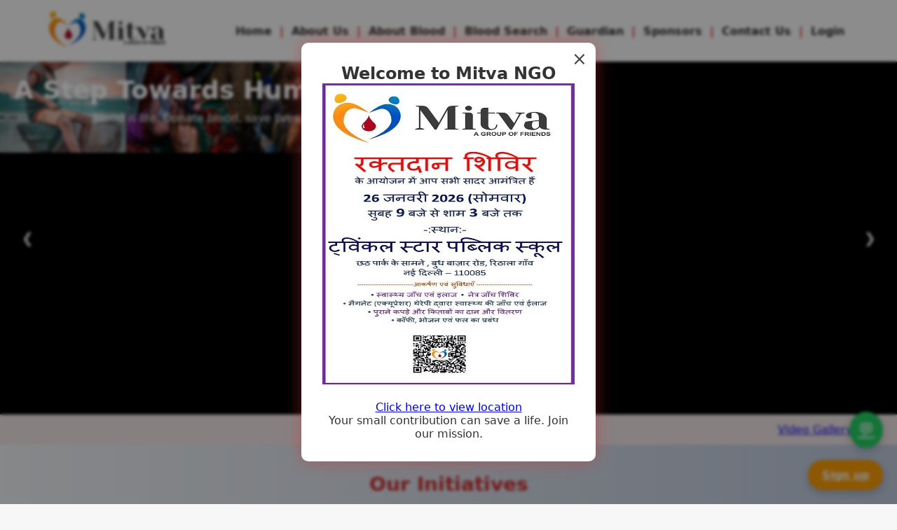

--- FILE ---
content_type: text/html; charset=UTF-8
request_url: https://mitva.org/
body_size: 4831
content:
<!DOCTYPE html>
<html lang="en">
<head>
    <meta charset="UTF-8">
    <title>Mitva NGO - A Step Towards Humanity</title>
    <meta name="viewport" content="width=device-width, initial-scale=1.0">

    <link rel="icon" href="assets/images/cropped-Mitva-Icon-scaled-1-32x32.jpg" type="image/x-icon">
    <!-- CSS -->
    <link rel="stylesheet" href="assets/css/styles.css">
    <link rel="stylesheet" href="assets/css/all.min.css">
    <!-- jQuery -->
    <script src="https://code.jquery.com/jquery-3.6.0.min.js"></script>

</head>
<body>

<header class="main-header">
    <div class="container header-inner">

        <!-- ✅ Logo -->
        <div class="logo">
            <img src="assets/images/Mitava-logo.png" alt="Mitva Logo">
        </div>

        <!-- ✅ Navigation -->
        <nav class="main-nav">
             <!-- Home icon -->
            <a href="index.php" class="home-icon">
                <i class="fa-solid fa-house"></i>
            </a>

            <button class="menu-toggle">&#9776;</button>

            <ul class="nav-links">
                <li><a href="index.php">Home</a></li>
                <span class="sep">|</span>

                <li><a href="aboutus.php">About Us</a></li>
                <span class="sep">|</span>

                <li><a href="aboutblood.php">About Blood</a></li>
                <span class="sep">|</span>

                <li><a href="donorlist.php">Blood Search</a></li>
                <span class="sep">|</span>
                
                <li><a href="guardians.php">Guardian</a></li>
                <span class="sep">|</span>

                <li><a href="sponsors.php">Sponsors</a></li>
                <span class="sep">|</span>

                

                <li><a href="contactus.php">Contact Us</a></li>
                <span class="sep">|</span>

                <li><a href="login.php">Login</a></li>
               
            </ul>
        </nav>

    </div>
</header>
<style>
    .service-link-active {
  display: inline-block;
  padding: 10px 20px;
  color: #fff;                  /* white text */
  background-color: #28a745;    /* green background */
  border: 2px solid #28a745;    /* green border */
  border-radius: 25px;          /* rounded corners */
  text-decoration: none;        /* remove underline */
  font-weight: bold;
  transition: all 0.3s ease;    /* smooth hover effect */
}

.service-link-active:hover {
        background-color: #218838;    /* darker green on hover */
        border-color: #218838;
}

/* VIDEO GALLERY STYLES */

..video-gallery .gallery-item {
  position: relative;
  cursor: pointer;
}

.video-gallery .gallery-item img {
  width: 100%;
  border-radius: 8px;
  box-shadow: 0 3px 12px rgba(0,0,0,0.1);
}

.play-btn {
  position: absolute;
  top: 50%; left: 50%;
  transform: translate(-50%, -50%);
  font-size: 48px;
  color: white;
  background: rgba(0,0,0,0.5);
  border-radius: 50%;
  padding: 10px 18px;
  pointer-events: none;
}

.video-modal {
  display: none;
  position: fixed;
  z-index: 9999;
  left: 0; top: 0;
  width: 100%; height: 100%;
  background: rgba(0,0,0,0.7);
}

.video-modal-content {
  background: #fff;
  margin: 5% auto;
  padding: 20px;
  border-radius: 10px;
  width: 90%; max-width: 800px;
  box-shadow: 0 4px 20px rgba(0,0,0,0.2);
}

.video-close-btn {
  float: right;
  font-size: 28px;
  font-weight: bold;
  cursor: pointer;
  color: #d32f2f;
}
.video-close-btn:hover { color: #b71c1c; }

/* Last Load More Videos button */
.gallery-cta {
  text-align: center;        /* Center horizontally */
  margin-top: 30px;          /* Space above */
}

.gallery-cta .btn.primary-btn {
  background: #d32f2f;       /* Stylish red */
  color: #fff;
  font-size: 18px;
  font-weight: 600;
  padding: 14px 28px;
  border: none;
  border-radius: 8px;
  cursor: pointer;
  box-shadow: 0 4px 12px rgba(0,0,0,0.2);
  transition: all 0.3s ease;
}

.gallery-cta .btn.primary-btn:hover {
  background: #b71c1c;       /* Darker red on hover */
  transform: scale(1.05);    /* Slight zoom effect */
}

.services .service-card {
  padding: 20px;
  margin-bottom: 20px;
  border-radius: 8px;
  color: #333;
  box-shadow: 0 3px 10px rgba(0,0,0,0.1);
}


/* Different background colors */
.blood-donation {
  background: linear-gradient(135deg, #e0f7fa, #80deea);
}

.education-support {
  background: linear-gradient(135deg, #fce4ec, #f8bbd0);
}

.legal-aid {
  background: linear-gradient(135deg, #f3e5f5, #ce93d8);
}

.rakshak {
  background: linear-gradient(135deg, #fff9c4, #fff176);
}

.clothes-donation {
  background: linear-gradient(135deg, #c8e6c9, #81c784);
}

.volunteer {
  background: linear-gradient(135deg, #ffe0b2, #ffb74d);
}

.blood-search {
  background: linear-gradient(135deg, #d1c4e9, #9575cd);
}

.services {
  background: linear-gradient(to right, #f5f7fa, #c3cfe2);
}

.video-gallery {
  background: linear-gradient(to right, #ffecd2, #fcb69f);
}

.gallery {
  background: linear-gradient(to right, #a1c4fd, #c2e9fb);
}
</style>    

<!-- HERO SLIDER -->
<section class="banner">
    <div class="slider-wrapper">

        <div class="slider">
            <div class="slide active" style="background-image: url('assets/images/banner2.jpg');">
                <div class="slide-content">
                    <h2>A Step Towards Humanity</h2>
                    <p style="text-align:center">Blood is life. Donate blood, save lives.</p>
                  <!--  <a href="donate.php" class="btn primary-btn">Be a blood donor</a> -->
                </div>
            </div>

            <div class="slide" style="background-image: url('assets/images/banner4.jpg');">
                <div class="slide-content">
                    <h2>We Help When Blood Is Needed</h2>
                    <p style="text-align:center">Join our mission to connect donors and recipients.</p>
                   
                </div>
            </div>

            <div class="slide" style="background-image: url('assets/images/banner3.jpg');">
                <div class="slide-content">
                    <h2>Be A Volunteer</h2>
                    <p style="text-align:center">Your time and effort can change many lives.</p>
                    
                </div>
            </div>
            <div class="slide" style="background-image: url('assets/images/banner10.jpg');">
                <div class="slide-content">
                    <h2>Contribute to Our Cause</h2>
                    <p style="text-align:center">Contribute to our charity work by your donation. Thanks for your heart</p>
                    
                </div>
            </div>
        </div>

        <button class="slider-btn prev">&#10094;</button>
        <button class="slider-btn next">&#10095;</button>

        <div class="slider-dots">
            <span class="dot active" data-slide="0"></span>
            <span class="dot" data-slide="1"></span>
            <span class="dot" data-slide="2"></span>
            <span class="dot" data-slide="3"></span>
        </div>

    </div>
</section>

<!-- CTA STRIP -->
<section class="cta-strip">
    <div class="container">
        <p><strong></strong></p>
        <a href="imagegallery.php" class="btn small-btn">Image Gallery</a>
        <a href="videogallery.php" class="btn small-btn">Video Gallery</a>
    </div>
</section>

<!-- SERVICES -->
<section class="services">
    <div class="container">
        <h2 class="section-title">Our Initiatives</h2>
        <p class="section-subtitle">A step towards humanity through multiple social causes.</p>

        <div class="services-grid">

            <div class="service-card wow blood-donation">
                <h3>Blood Donation</h3>
                <p>Support our charity activities with your blood donation.</p>
                <a href="login.php" class="service-link">Donate now</a>
            </div>
            
            <div class="service-card wow education-support">
                <h3>Education Support</h3>
                <p>We believe education is the best way to empower the needy.</p>
                <a href="aboutus.php" class="service-link">Learn more</a>
            </div>

            <div class="service-card wow legal-aid">
                <h3>Free Legal Aid</h3>
                <p>In collaboration with District Legal Services Authority.</p>
                <a href="rakshak.php" class="service-link">Click here</a>
            </div>

            <div class="service-card wow rakshak">
                <h3>Rakshak</h3>
                <p>A joint mission with NGOs working on health & legal support.</p>
                <a href="rakshak.php" class="service-link">Know more</a>
            </div>

            <div class="service-card wow clothes-donation">
                <h3>Clothes Donation</h3>
                <p>Donate clothes to help underprivileged people.</p>
                <a href="clothesdonation.php" class="service-link">Click here</a>
            </div>

            <div class="service-card wow volunteer">
                <h3>Be a Volunteer</h3>
                <p>Come forward to contribute your time for social causes.</p>
                <a href="signup.php" class="service-link">Join us</a>
            </div>

           <div class="service-card wow blood-donation">
                
                <p><b>Contribute on our charity work by your donation. Thanks for your heart </b></p>
                <a href="donatenow.php" class="service-link-active">Donate Now</a>
            </div>
          
            <div class="service-card wow blood-search">
                <h3>Blood Search</h3>
                <p>We connect blood donors with those in urgent need.</p>
                <a href="donorlist.php" class="service-link">Click here</a>
            </div>

        </div>
    </div>
</section>

<!-- COUNTERS -->

<section class="counters">
    <div class="container counters-inner">

        <div class="counter-item">
            <img src="assets/icons/donation.png" class="counter-icon" alt="Donations">
            <span class="counter-number" data-target="175000">0</span>+<br>
            <span class="counter-label">Donations</span>
        </div>

        <div class="counter-item">
            <img src="assets/icons/projects.png" class="counter-icon" alt="Projects">
            <span class="counter-number" data-target="367">0</span>+<br>
            <span class="counter-label">Projects</span>
        </div>

        <div class="counter-item">
            <img src="assets/icons/blood.png" class="counter-icon" alt="Blood Units">
            <span class="counter-number" data-target="5000">0</span>+<br>
            <span class="counter-label">Blood Units</span>
        </div>

        <div class="counter-item">
            <img src="assets/icons/volunteer.png" class="counter-icon" alt="Volunteers">
            <span class="counter-number" data-target="100">0</span>+<br>
            <span class="counter-label">Volunteers</span>
        </div>

    </div>
</section>

<!-- WHY US -->
<section class="why-us">
    <div class="container">

        <!-- Video at the top -->
        <div class="video-wrapper">
            <iframe
            src="https://www.youtube.com/embed/TTK9RRQD80U?autoplay=1&mute=1&controls=0&modestbranding=1&rel=0&playsinline=1&loop=1&playlist=TTK9RRQD80U"
            title="Mitva NGO Video"
            frameborder="0"
            allow="autoplay"
            allowfullscreen>
            </iframe>
        </div>


        <!-- Section title -->
        <h2 class="section-title"><br>Why You Should Choose Us</h2>
        <p class="section-subtitle">Blood is life, donate blood.</p>

        <!-- Horizontal cards -->
        <div class="why-grid">

            <div class="why-card">
                <img src="assets/icons/charitable-life.png" class="why-icon" alt="Charitable Life">
                <h3>Charitable Life</h3>
                <p>Show the world your charitable impact.</p>
            </div>

            <div class="why-card">
                <img src="assets/icons/most-trusted.png" class="why-icon" alt="Most Trusted">
                <h3>Most Trusted</h3>
                <p>Thousands of individuals trust us.</p>
            </div>

            <div class="why-card">
                <img src="assets/icons/our-experience.png" class="why-icon" alt="Our Experience">
                <h3>Our Experience</h3>
                <p>Years of experience helping communities.</p>
            </div>

            <div class="why-card">
                <img src="assets/icons/sponsors.png" class="why-icon" alt="Sponsors">
                <h3>Sponsors</h3>
                <p>Our sponsors help sustain our mission.</p>
            </div>

        </div>

    </div>
</section>

<!-- GALLERY -->
<section class="gallery">
    <div class="container">
        <h2 class="section-title">Our Gallery</h2>
        <p class="section-subtitle">Contribute to our charity work with your donations.</p>

        <div class="gallery-grid">
            <div class="gallery-item wow"><img src="assets/images/gallery1.jpg"></div>
            <div class="gallery-item wow"><img src="assets/images/gallery2.jpg"></div>
            <div class="gallery-item wow"><img src="assets/images/gallery3.jpg"></div>
            <div class="gallery-item wow"><img src="assets/images/gallery4.jpg"></div>
        </div>
        <div class="gallery-cta">
            <a href="imagegallery.php">
                <button class="btn primary-btn">View More Images</button>
            </a>
        </div>
        <!--
        <div class="gallery-cta">
            <a href="donate.php" class="btn primary-btn">Donate now</a>
        </div>
        -->
    </div>
</section>

<!-- VIDEO GALLERY -->
<section class="gallery video-gallery">
  <div class="container">
    <h2 class="section-title">Our Video Gallery</h2>
    <p class="section-subtitle">Watch highlights from our charity events and initiatives.</p>

    <div class="gallery-grid">
      <!-- YouTube Video -->
      <div class="gallery-item wow">
        <img src="assets/videos/video-thumb1.jpg" alt="Video 1 Thumbnail" 
             class="video-thumb" data-video="https://www.youtube.com/embed/8_5FmgkCJMw">
        <span class="play-btn">&#9658;</span>
      </div>

      <!-- Local MP4 -->
      <div class="gallery-item wow">
        <img src="assets/videos/video-thumb2.jpg" alt="Video 2 Thumbnail" 
             class="video-thumb" data-video="https://www.youtube.com/embed/xRc_9LXLV6g">
        <span class="play-btn">&#9658;</span>
      </div>

      <div class="gallery-item wow">
        <img src="assets/videos/video-thumb3.jpg" alt="Video 3 Thumbnail" 
             class="video-thumb" data-video="https://www.youtube.com/embed/87Nrk9M4Oqg">
        <span class="play-btn">&#9658;</span>
      </div>

      <div class="gallery-item wow">
        <img src="assets/videos/video-thumb4.jpg" alt="Video 4 Thumbnail" 
             class="video-thumb" data-video="https://www.youtube.com/embed/6I-j0Gb9Y7A">
        <span class="play-btn">&#9658;</span>
      </div>
    </div>
    <div class="gallery-cta">
        <a href="videogallery.php">
            <button class="btn primary-btn">View More Videos</button>
        </a>
    </div>
  </div>
</section>

<!-- Modal -->
<div id="videoModal" class="video-modal">
  <div class="video-modal-content">
    <h1>Mitva NGO</h1>
    <span class="video-close-btn">&times;</span>
    <div id="modalContainer">
      <!-- Video or iframe will be injected here -->
    </div>
  </div>
</div>

<!-- FLOATING BUTTONS -->
<a href="signup.php" class="donate-btn">Sign up</a>
<a href="https://wa.me/919990339746" class="whatsapp-btn" target="_blank">💬</a>

<!-- LANDING POPUP -->
<div id="landingPopup" class="landing-popup">
    <div class="popup-content">
        <span class="popup-close">&times;</span>

        <h2>Welcome to Mitva NGO</h2>
        <p id="popupMessage" style="color: black;">
                <img src='assets/pics/landing/1768840669_news.jpg' width='100%' height='430px' />               
        </p>
        <p><br>
        <a href="https://maps.app.goo.gl/QCpBLZ5qEQbqhZJUA" target="_blank">Click here to view location</a><br>
Your small contribution can save a life. Join our mission.</p>
    
    </div>
</div>

<!-- includes/footer.php -->

<footer class="main-footer">
    <div class="container footer-inner">

        <div class="footer-col">
            <h3>Mitva NGO</h3>
            <p>A step towards humanity. We help us if blood required.</p>
        </div>

        <div class="footer-col">
            <h3>Quick Links</h3>
            <ul style="padding-left:5px;">
                <li><a href="aboutus.php">About Us</a></li>
                <li><a href="aboutblood.php">About Blood</a></li>
                <li><a href="login.php">Donate Now</a></li>
                <li><a href="login.php">Be a Volunteer</a></li>
                <li><a href="imagegallery.php">Gallery</a></li>
                <li><a href="videogallery.php">Videos</a></li>
            </ul>
        </div>

        <div class="footer-col">
            <h3>Contact</h3>
            <p>Email: info@mitva.org</p>
            <p>Phone: +91-99903 39746</p>
        </div>

    </div>

    <div class="footer-bottom">
        <p>&copy; 2026 Mitva NGO. All rights reserved.</p>
    </div>
</footer>

<script src="assets/js/script.js"></script>

</body>
<script>'undefined'=== typeof _trfq || (window._trfq = []);'undefined'=== typeof _trfd && (window._trfd=[]),_trfd.push({'tccl.baseHost':'secureserver.net'},{'ap':'cpsh-oh'},{'server':'sg2plzcpnl508202'},{'dcenter':'sg2'},{'cp_id':'10844176'},{'cp_cl':'8'}) // Monitoring performance to make your website faster. If you want to opt-out, please contact web hosting support.</script><script src='https://img1.wsimg.com/traffic-assets/js/tccl.min.js'></script></html>
<script>
$(document).ready(function () {
    // Show popup only once
    setTimeout(function () {
        $('#landingPopup').addClass('show');
    }, 800);

    // Close on X
    $('.popup-close').on('click', function () {
        $('#landingPopup').removeClass('show');
    });

    // Close when clicking outside
    $('#landingPopup').on('click', function (e) {
        if (e.target.id === 'landingPopup') {
            $('#landingPopup').removeClass('show');
        }
    });



  const modal = document.getElementById("videoModal");
  const modalContainer = document.getElementById("modalContainer");

  document.querySelectorAll(".video-thumb").forEach(item => {
    item.addEventListener("click", function() {
      const videoSrc = this.getAttribute("data-video");
      modal.style.display = "block";

      // Clear previous content
      modalContainer.innerHTML = "";

      if (videoSrc.includes("youtube.com") || videoSrc.includes("youtu.be")) {
        // ✅ Embed YouTube video
        const iframe = document.createElement("iframe");
        iframe.src = videoSrc.replace("watch?v=", "embed/"); // convert to embed format
        iframe.width = "100%";
        iframe.height = "450";
        iframe.frameBorder = "0";
        iframe.allow = "accelerometer; autoplay; clipboard-write; encrypted-media; gyroscope; picture-in-picture";
        iframe.allowFullscreen = true;
        modalContainer.appendChild(iframe);
      } else {
        // ✅ Play local MP4
        const video = document.createElement("video");
        video.src = videoSrc;
        video.controls = true;
        video.autoplay = true;
        video.style.width = "100%";
        video.style.borderRadius = "8px";
        modalContainer.appendChild(video);
      }
    });
  });

  // Close modal
  document.querySelector(".video-close-btn").onclick = function() {
    modal.style.display = "none";
    modalContainer.innerHTML = ""; // stop video
  };

  // Close when clicking outside
//   window.onclick = function(event) {
//     if (event.target === modal) {
//       modal.style.display = "none";
//       modalContainer.innerHTML = "";
//     }
//   };



});
</script>



--- FILE ---
content_type: text/css
request_url: https://mitva.org/assets/css/styles.css
body_size: 3499
content:
/* RESET */
* {
    margin: 0;
    padding: 0;
    box-sizing: border-box;
}

body {
    font-family: system-ui, sans-serif;
    background: #f7f7f7;
    color: #333;
}

.container {
    width: 90%;
    max-width: 1200px;
    margin: auto;
}

/* Sticky Header */
.main-header {
    background: #ffffff;
    padding: 12px 0;
    box-shadow: 0 2px 10px rgba(0,0,0,0.08);
    position: sticky;
    top: 0;
    z-index: 999;
}

/* Header Layout */
.header-inner {
    display: flex;
    align-items: center;
    justify-content: space-between;
}

/* Logo */
.logo img {
    height: 60px;
}

/* Navigation */
.main-nav {
    display: flex;
    align-items: center;
}

.nav-links {
    display: flex;
    align-items: center;
    gap: 10px;
    list-style: none;
}

.nav-links li a {
    font-weight: bold;
    color: #333;
    text-decoration: none;
    padding: 8px 11px;
    transition: color 0.3s ease;
}

.nav-links li a:hover {
    color: #d32f2f; /* hover color */
}

.nav-links li a.active {
    color: #d32f2f; /* active color */
    font-weight: bold;
    border-bottom: 2px solid #d32f2f; /* optional underline */
}


/* Pipe color */
.sep {
    color: #d32f2f;
    font-weight: bold;
}

/* Mobile */
.menu-toggle {
    display: none;
}

.home-icon {
    font-size: 20px;
    color: #333;
    margin-right: 10px;
    text-decoration: none;
    display: none; /* hidden by default */
}

.home-icon i {
    pointer-events: none; /* icon itself not clickable, link is */
}

/* Show home icon only in mobile view */


@media (max-width: 768px) {

    .menu-toggle {
        display: block;
        font-size: 28px;
        background: none;
        border: none;
        cursor: pointer;
    }

    .nav-links {
        position: absolute;
        top: 60px;
        right: 0;
        background: #ffffff;
        flex-direction: column;
        width: 220px;
        padding: 20px;
        border-radius: 10px;
        box-shadow: 0 4px 15px rgba(0,0,0,0.15);
        display: none;
    }

    .nav-links.show {
        display: flex;
    }

     /* Hide all pipes on mobile */
    .sep {
        display: none;
    }

    /* Insert separator before Login */
    .nav-links li:last-child {
        border-top: 1px solid #ddd;
        margin-top: 10px;
        padding-top: 10px;
    }
     .home-icon {
        display: inline-block;
    }
}


/* FOOTER */
.main-footer {
    background: #222;
    color: #ccc;
    padding: 30px 0 10px;
    margin-top: 40px;
}

.footer-inner {
    display: grid;
    grid-template-columns: repeat(auto-fit, minmax(220px, 1fr));
    gap: 20px;
}

.footer-col h3 {
    color: #fff;
    margin-bottom: 10px;
}

.footer-col a {
    color: #ccc;
    font-size: 14px;
}

.footer-col a:hover {
    color: #fff;
}

.footer-bottom {
    text-align: center;
    padding-top: 10px;
    border-top: 1px solid #444;
    font-size: 12px;
}

/* -----------------------------------------
   ✅ HERO SLIDER
----------------------------------------- */
.banner {
    position: relative;
    height: 70vh;
    min-height: 350px;
    overflow: hidden;
    background: #000;
}

.slider-wrapper {
    position: relative;
    width: 100%;
    height: 100%;
}

.slider {
    width: 100%;
    height: 100%;
    position: relative;
}

.slide {
    position: absolute;
    inset: 0;
    background-size: cover;
    background-position: center;
    opacity: 0;
    transform: scale(1.05);
    transition: opacity 0.8s ease, transform 1s ease;
    display: flex;
    align-items: center;
    justify-content: center;
}

.slide.active {
    opacity: 1;
    transform: scale(1);
}

.slide::before {
    content: "";
    position: absolute;
    inset: 0;
    background: linear-gradient(to right, rgba(0,0,0,0.6), rgba(0,0,0,0.1));
}

.slide-content {
    position: relative;
    color: #fff;
    max-width: 600px;
    padding: 20px;
    opacity: 0;
    transform: translateY(20px);
    transition: 0.8s ease;
}

.slide.active .slide-content {
    opacity: 1;
    transform: translateY(0);
}

.slide-content h2 {
    font-size: 36px;
    margin-bottom: 10px;
}

.slide-content p {
    font-size: 16px;
    margin-bottom: 20px;
}

/* Slider Buttons */
.slider-btn {
    position: absolute;
    top: 50%;
    transform: translateY(-50%);
    background: rgba(0,0,0,0.4);
    color: #fff;
    border: none;
    width: 38px;
    height: 38px;
    border-radius: 50%;
    cursor: pointer;
    font-size: 20px;
    transition: 0.3s;
}

.slider-btn:hover {
    background: rgba(0,0,0,0.7);
}

.slider-btn.prev { left: 20px; }
.slider-btn.next { right: 20px; }

/* Slider Dots */
.slider-dots {
    position: absolute;
    bottom: 20px;
    left: 50%;
    transform: translateX(-50%);
    display: flex;
    gap: 8px;
}

.dot {
    width: 10px;
    height: 10px;
    background: rgba(255,255,255,0.6);
    border-radius: 50%;
    cursor: pointer;
    transition: 0.3s;
}

.dot.active {
    background: #fff;
    transform: scale(1.2);
}

/* -----------------------------------------
   ✅ CTA STRIP
----------------------------------------- */
.cta-strip {
    background: #f5e9ea;
    padding: 12px 0;
}

.cta-strip .container {
    display: flex;
    justify-content: space-between;
    align-items: center;
    flex-wrap: wrap;
}

.cta-strip p {
    font-size: 14px;
}

/* -----------------------------------------
   ✅ SERVICES SECTION
----------------------------------------- */
.services {
    background: #fff;
    padding: 40px 0;
}

.section-title {
    text-align: center;
    font-size: 28px;
    color: #d32f2f;
    margin-bottom: 10px;
}

.section-subtitle {
    text-align: center;
    font-size: 14px;
    color: #666;
    margin-bottom: 30px;
}

.services-grid {
    display: grid;
    grid-template-columns: repeat(auto-fit, minmax(220px, 1fr));
    gap: 20px;
}

.service-card {
    background: #fafafa;
    padding: 18px;
    border-radius: 6px;
    border: 1px solid #eee;
    box-shadow: 0 2px 8px rgba(0,0,0,0.03);
    transition: 0.3s;
}

.service-card:hover {
    transform: translateY(-3px);
    box-shadow: 0 4px 12px rgba(0,0,0,0.08);
}

.service-card h3 {
    font-size: 18px;
    color: #b71c1c;
    margin-bottom: 10px;
}

.service-card p {
    font-size: 14px;
    color: #555;
    margin-bottom: 10px;
}

.service-link {
    font-size: 13px;
    color: #d32f2f;
    font-weight: bold;
}

/* -----------------------------------------
   ✅ COUNTERS
----------------------------------------- */
.counters {
    background: radial-gradient(circle at top left, rgba(255,255,255,0.15), transparent),
                linear-gradient(135deg, #d32f2f, #8e0000);
    color: #fff;
    padding: 60px 0;
}

.counters-inner {
    display: grid;
    grid-template-columns: repeat(4, 1fr);
    text-align: center;
    gap: 20px;
}

.counter-number {
    font-size: 32px;
    font-weight: bold;
}

.counter-label {
    font-size: 18px;
}

.counter-item {
    text-align: center;
}

.counter-icon {
    width: 60px;
    height: 60px;
    margin-bottom: 10px;
    display: block;
    margin-left: auto;
    margin-right: auto;
}

/* -----------------------------------------
   ✅ WHY US
----------------------------------------- */
/* ✅ Video styling */

.video-wrapper {
    position: relative;
    padding-top: 56.25%;
    overflow: hidden;
    border-radius: 14px;
    box-shadow: 0 0 20px rgba(211,47,47,0.6);
    border: 3px solid rgba(255,255,255,0.3);
}

.video-wrapper iframe {
    position: absolute;
    top: 0;
    left: 0;
    width: 100%;
    height: 100%;
    border: none;
}



.why-us {
    background: #fff;
    padding: 40px 0;
}




.why-grid {
  display: flex;
  flex-wrap: wrap;
  gap: 20px;
  justify-content: space-between;
}

.why-icon {
    width: 60px;
    height: 60px;
    margin-bottom: 15px;
    display: block;
    margin-left: auto;
    margin-right: auto;
    transition: transform 0.3s ease;
}

.why-card:hover .why-icon {
    transform: scale(1.1);
}

.why-card {
    flex: 1 1 calc(25% - 20px);
    background: #f9f9f9;
    border-radius: 12px;
    padding: 25px 20px;
    text-align: center;
    box-shadow: 0 2px 8px rgba(0,0,0,0.05);
    transition: 0.3s ease;
}

.why-card:hover {
    background: #fff;
    box-shadow: 0 4px 12px rgba(0,0,0,0.1);
}

@media (max-width: 768px) {
  .why-grid {
    flex-direction: column;
  }

  .why-card {
    flex: 1 1 100%;
  }
}





/* -----------------------------------------
   ✅ GALLERY
----------------------------------------- */
.gallery {
    background: #f9f9f9;
    padding: 40px 0;
}

.gallery-grid {
    display: grid;
    grid-template-columns: repeat(auto-fit, minmax(180px, 1fr));
    gap: 12px;
}

.gallery-item {
    border-radius: 6px;
    overflow: hidden;
    border: 1px solid #eee;
    transition: 0.3s;
}

.gallery-item img {
    width: 100%;
    height: 180px;
    object-fit: cover;
}

.gallery-item:hover {
    transform: scale(1.03);
    box-shadow: 0 6px 18px rgba(0,0,0,0.12);
}

.gallery-cta {
    text-align: center;
    margin-top: 20px;
}

/* -----------------------------------------
   ✅ FLOATING BUTTONS
----------------------------------------- */
.donate-btn {
    position: fixed;
    bottom: 20px;
    right: 20px;
    background: #ffa007; /* Bright Red #d32f2f*/
    color: #fff;
    padding: 12px 20px;
    border-radius: 50px;
    font-weight: bold;
    box-shadow: 0 4px 12px rgba(0,0,0,0.2);
    z-index: 999;
    transition: 0.3s;
}

.donate-btn:hover {
    background: #b71c1c;
    transform: scale(1.05);
}

.whatsapp-btn {
    position: fixed;
    bottom: 80px;
    right: 20px;
    background: #25D366;
    color: #fff;
    font-size: 24px;
    padding: 12px;
    border-radius: 50%;
    box-shadow: 0 4px 12px rgba(0,0,0,0.2);
    z-index: 999;
    transition: 0.3s;
}

.whatsapp-btn:hover {
    transform: scale(1.1);
}

/* -----------------------------------------
   ✅ SCROLL ANIMATIONS
----------------------------------------- */
.wow {
    opacity: 0;
    transform: translateY(20px);
    transition: 0.6s ease;
}

.wow.visible {
    opacity: 1;
    transform: translateY(0);
}

/* -----------------------------------------
   ✅ RESPONSIVE FIXES
----------------------------------------- */
@media (max-width: 768px) {
    .banner { height: 55vh; }
    .slide-content h2 { font-size: 26px; }
    .counters-inner { grid-template-columns: repeat(2, 1fr); }
}

@media (max-width: 480px) {
    .banner { height: 50vh; }
    .gallery-item img { height: 140px; }
}

/*-----------------------------------------
   ✅ ABOUT US PAGE
----------------------------------------- */
/* PAGE HERO */


/* MISSION & VISION */
.mv-grid {
    display: grid;
    grid-template-columns: repeat(auto-fit, minmax(260px, 1fr));
    gap: 20px;
    margin: 40px 0;
}
.mv-card {
    background: #fafafa;
    padding: 20px;
    border-radius: 6px;
    border: 1px solid #eee;
    text-align: center;
}
.mv-card h3 {
    color: #b71c1c;
    margin-bottom: 10px;
}

/* TIMELINE */
.timeline-grid {
    display: grid;
    grid-template-columns: repeat(auto-fit, minmax(220px, 1fr));
    gap: 20px;
    margin: 40px 0;
}
.timeline-item {
    background: #fff;
    border: 1px solid #eee;
    padding: 20px;
    border-radius: 6px;
    text-align: center;
}
.timeline-item .year {
    display: block;
    font-size: 20px;
    font-weight: bold;
    color: #d32f2f;
    margin-bottom: 8px;
}

/* TEAM */
.team-grid {
    display: grid;
    grid-template-columns: repeat(auto-fit, minmax(220px, 1fr));
    gap: 20px;
    margin: 40px 0;
}
.team-card {
    background: #fafafa;
    border: 1px solid #eee;
    border-radius: 6px;
    padding: 20px;
    text-align: center;
}
.team-card img {
    width: 100%;
    height: 180px;
    /*object-fit: cover;*/
    object-fit: contain;
    border-radius: 6px;
    margin-bottom: 10px;
}
.team-card h3 {
    color: #b71c1c;
    margin-bottom: 5px;
}
.team-card p {
    font-size: 14px;
    color: #555;
}
/*-----------------------------------------
   ✅ ABOUT BLOOD PAGE  
----------------------------------------- */


/* BLOOD GROUPS */
.blood-groups {
    background: #fff;
    padding: 40px 0;
}

.blood-grid {
    display: grid;
    grid-template-columns: repeat(auto-fit, minmax(180px, 1fr));
    gap: 20px;
}

.blood-card {
    background: #fafafa;
    border: 1px solid #eee;
    padding: 20px;
    border-radius: 6px;
    text-align: center;
    transition: 0.3s;
}

.blood-card:hover {
    transform: translateY(-3px);
    box-shadow: 0 4px 12px rgba(0,0,0,0.08);
}

.blood-card h3 {
    font-size: 22px;
    color: #d32f2f;
    margin-bottom: 10px;
}

/* ELIGIBILITY */
.eligibility {
    background: #f9f9f9;
    padding: 40px 0;
}

.eligibility-grid {
    display: grid;
    grid-template-columns: repeat(auto-fit, minmax(220px, 1fr));
    gap: 20px;
}

.eligibility-card {
    background: #fff;
    border: 1px solid #eee;
    padding: 20px;
    border-radius: 6px;
    text-align: center;
}

.eligibility-card h3 {
    color: #b71c1c;
    margin-bottom: 10px;
}

/* BENEFITS */
.benefits {
    background: #fff;
    padding: 40px 0;
}

.benefits-grid {
    display: grid;
    grid-template-columns: repeat(auto-fit, minmax(220px, 1fr));
    gap: 20px;
}

.benefit-card {
    background: #fafafa;
    border: 1px solid #eee;
    padding: 20px;
    border-radius: 6px;
    text-align: center;
}

.benefit-card h3 {
    color: #d32f2f;
    margin-bottom: 10px;
}
/*-----------------------------------------
   ✅ BLOOD SEARCH PAGE
----------------------------------------- */

/* BLOOD SEARCH FORM */
.blood-search {
    background: #fff;
    padding: 40px 0;
}

.search-form {
    background: #fafafa;
    padding: 25px;
    border-radius: 6px;
    border: 1px solid #eee;
    max-width: 600px;
    margin: auto;
    display: grid;
    grid-template-columns: repeat(auto-fit, minmax(260px, 1fr));
    gap: 20px;
}

.form-group {
    display: flex;
    flex-direction: column;
}

.form-group.full {
    grid-column: 1 / -1;
}

.form-group label {
    font-size: 14px;
    margin-bottom: 6px;
    color: #b71c1c;
}

.form-group input,
.form-group select {
    padding: 10px;
    border: 1px solid #ddd;
    border-radius: 4px;
    font-size: 14px;
    outline: none;
}

.form-group input:focus,
.form-group select:focus {
    border-color: #d32f2f;
}

/* INFO SECTION */
.search-info {
    background: #f9f9f9;
    padding: 40px 0;
}

.info-grid {
    display: grid;
    grid-template-columns: repeat(auto-fit, minmax(220px, 1fr));
    gap: 20px;
}

.info-card {
    background: #fff;
    border: 1px solid #eee;
    padding: 20px;
    border-radius: 6px;
    text-align: center;
}

.info-card h3 {
    color: #d32f2f;
    margin-bottom: 10px;
}

/*-----------------------------------------
   ✅ LANDING POPUP     
----------------------------------------- */

/* ✅ LANDING POPUP */
/* ✅ LANDING POPUP (Centered + Shadow Spread) */
/* ✅ LANDING POPUP (Always Centered) */

.landing-popup {
    position: fixed;
    top: 0;
    left: 0;
    width: 100%;
    height: 100%;
    background: rgba(0,0,0,0.45); /* dark overlay */
    backdrop-filter: blur(2px);   /* ✅ BLUR EFFECT */
    -webkit-backdrop-filter: blur(2px); /* ✅ Safari support */
    display: none !important;
    align-items: center;
    justify-content: center;
    z-index: 2000;
}

.landing-popup.show {
    display: flex !important;   /* ✅ Only show when JS adds .show */
}

.popup-content {
    background: #fff;
    padding: 30px;
    width: 90%;
    max-width: 420px;
    border-radius: 10px;
    text-align: center;
    position: relative;
    box-shadow: 0 0 25px rgba(211,47,47,0.45);
}

/* Close Button */
.popup-close {
    position: absolute;
    top: 8px;
    right: 12px;
    font-size: 26px;
    cursor: pointer;
    color: #444;
    transition: 0.3s;
}

.popup-close:hover {
    color: #d32f2f;
}

.popup-animate {
    animation: popupShow 0.35s ease-out forwards;
}

@keyframes popupShow {
    from {
        opacity: 0;
        transform: scale(0.85);
    }
    to {
        opacity: 1;
        transform: scale(1);
    }
}

/* ✅ Popup Zoom Animation */
@keyframes popupZoom {
    from {
        transform: scale(0.85);
        opacity: 0;
    }
    to {
        transform: scale(1);
        opacity: 1;
    }
}

/* ✅ Border Shadow Spread Animation */
@keyframes popupGlow {
    0% {
        box-shadow: 0 0 0 rgba(211,47,47,0.0);
    }
    100% {
        box-shadow: 0 0 25px rgba(211,47,47,0.45);
    }
}

/*-----------------------------------------
   ✅ SIGNUP PAGE
----------------------------------------- */
.signup-container {
    max-width: 450px;
    margin: 40px auto;
    padding: 30px;
    background: #fff;
    border-radius: 12px;
    box-shadow: 0 4px 20px rgba(0,0,0,0.1);
}

.signup-container h2 {
    text-align: center;
    margin-bottom: 25px;
    color: #d32f2f;
    font-weight: 700;
}

.form-group {
    margin-bottom: 18px;
}

.form-group label {
    font-weight: 600;
    margin-bottom: 6px;
    display: block;
}

.form-group input {
    width: 100%;
    padding: 10px 12px;
    border: 1px solid #ccc;
    border-radius: 6px;
    font-size: 15px;
}

.btn-submit {
    width: 100%;
    padding: 12px;
    background: #d32f2f;
    color: #fff;
    border: none;
    border-radius: 6px;
    font-size: 16px;
    font-weight: 600;
    cursor: pointer;
    transition: 0.3s;
}

.btn-submit:hover {
    background: #b71c1c;
}

.signup-msg {
    margin-top: 15px;
    text-align: center;
    font-weight: 600;
}

/*-----------------------------------------
   ✅ LOGIN PAGE                
----------------------------------------- */

.login-container {
    max-width: 450px;
    margin: 40px auto;
    padding: 30px;
    background: #fff;
    border-radius: 12px;
    box-shadow: 0 4px 20px rgba(0,0,0,0.1);
}

.login-container h2 {
    text-align: center;
    margin-bottom: 25px;
    color: #d32f2f;
    font-weight: 700;
}

.form-group {
    margin-bottom: 18px;
}

.form-group label {
    font-weight: 600;
    margin-bottom: 6px;
    display: block;
}

.form-group input {
    width: 100%;
    padding: 10px 12px;
    border: 1px solid #ccc;
    border-radius: 6px;
    font-size: 15px;
}

.btn-submit {
    width: 100%;
    padding: 12px;
    background: #d32f2f;
    color: #fff;
    border: none;
    border-radius: 6px;
    font-size: 16px;
    font-weight: 600;
    cursor: pointer;
    transition: 0.3s;
}

.btn-submit:hover {
    background: #b71c1c;
}

.login-msg {
    margin-top: 15px;
    text-align: center;
    font-weight: 600;
}
.login-links {
    margin-top: 15px;
    text-align: center;
    font-size: 14px;
}

.login-links a {
    color: #d32f2f;
    font-weight: 600;
    text-decoration: none;
}

.login-links a:hover {
    text-decoration: underline;
}

.login-links span {
    margin: 0 8px;
    color: #999;
}

/* Forget Password OTP & Reset Forms Animation */

#otpForm, #resetForm {
    animation: fadeIn 0.3s ease;
}

@keyframes fadeIn {
    from { opacity: 0; transform: translateY(5px); }
    to { opacity: 1; transform: translateY(0); }
}

.btn-link {
    display: inline-block;
    color: #fff;
    background: #27972f;
    padding: 8px 14px;
    border-radius: 4px;
    text-decoration: none;
}



--- FILE ---
content_type: text/javascript
request_url: https://mitva.org/assets/js/script.js
body_size: 1104
content:
$(document).ready(function () {

    /* ---------------------------------------------------
       ✅ RESPONSIVE MENU TOGGLE
    --------------------------------------------------- */
    
    const menuToggle = document.querySelector(".menu-toggle");
    const navLinks = document.querySelector(".nav-links");

    /* ✅ Toggle menu */
    menuToggle.addEventListener("click", (e) => {
        e.stopPropagation(); // prevent closing immediately
        navLinks.classList.toggle("show");
    });

    /* ✅ Close menu when clicking a link */
    navLinks.addEventListener("click", (e) => {
        if (e.target.tagName === "A") {
            navLinks.classList.remove("show");
        }
    });

    /* ✅ Close menu when clicking outside */
    document.addEventListener("click", (e) => {
        if (!navLinks.contains(e.target) && !menuToggle.contains(e.target)) {
            navLinks.classList.remove("show");
        }
    });

     /* ---------------------------------------------------
       ✅ ACTIVE NAV LINK HIGHLIGHT
    --------------------------------------------------- */
    const links = document.querySelectorAll(".nav-links li a");
    const current = window.location.pathname.split("/").pop(); // e.g. "aboutus.php"

    links.forEach(link => {
        // highlight based on current page
        if (link.getAttribute("href") === current) {
            link.classList.add("active");
        }

        // manual click highlight
        link.addEventListener("click", function () {
            links.forEach(l => l.classList.remove("active"));
            this.classList.add("active");
        });
    });



    /* ---------------------------------------------------
       ✅ HERO SLIDER (jQuery)
    --------------------------------------------------- */
    var currentIndex = 0;
    var $slides = $('.slide');
    var $dots = $('.dot');
    var slideCount = $slides.length;
    var slideInterval = 5000; // 5 seconds
    var autoplay;

    function showSlide(index) {
        $slides.removeClass('active').eq(index).addClass('active');
        $dots.removeClass('active').eq(index).addClass('active');
        currentIndex = index;
    }

    function nextSlide() {
        var nextIndex = (currentIndex + 1) % slideCount;
        showSlide(nextIndex);
    }

    function prevSlide() {
        var prevIndex = (currentIndex - 1 + slideCount) % slideCount;
        showSlide(prevIndex);
    }

    // Arrow buttons
    $('.next').on('click', function () {
        nextSlide();
        resetAutoplay();
    });

    $('.prev').on('click', function () {
        prevSlide();
        resetAutoplay();
    });

    // Dots
    $dots.on('click', function () {
        var index = $(this).data('slide');
        showSlide(index);
        resetAutoplay();
    });

    // Autoplay
    function startAutoplay() {
        autoplay = setInterval(nextSlide, slideInterval);
    }

    function resetAutoplay() {
        clearInterval(autoplay);
        startAutoplay();
    }

    showSlide(0);
    startAutoplay();


    /* ---------------------------------------------------
       ✅ SCROLL ANIMATIONS (.wow elements)
    --------------------------------------------------- */
    function handleScrollAnimations() {
        $('.wow').each(function () {
            var elementTop = $(this).offset().top;
            var scrollTop = $(window).scrollTop();
            var windowHeight = $(window).height();

            if (elementTop < scrollTop + windowHeight - 80) {
                $(this).addClass('visible');
            }
        });
    }

    $(window).on('scroll', handleScrollAnimations);
    handleScrollAnimations();


    /* ---------------------------------------------------
       ✅ COUNTER ANIMATION
    --------------------------------------------------- */
    var countersStarted = false;

    function animateCounters() {
        if (countersStarted) return;

        if ($('.counters').length > 0) {
            var countersOffsetTop = $('.counters').offset().top;
            var scrollTop = $(window).scrollTop();
            var windowHeight = $(window).height();


                if (countersOffsetTop < scrollTop + windowHeight - 50) {
                    countersStarted = true;

                    $('.counter-number').each(function () {
                        var $this = $(this);
                        var target = parseInt($this.attr('data-target'), 10);
                        var duration = 1500;
                        var stepTime = 30;
                        var current = 0;
                        var increment = Math.ceil((target / duration) * stepTime);

                        var counterInterval = setInterval(function () {
                            current += increment;
                            if (current >= target) {
                                current = target;
                                clearInterval(counterInterval);
                            }
                            $this.text(current);
                        }, stepTime);
                    });
                }
            }
    }

    $(window).on('scroll', animateCounters);
    $(document).ready(function () {
        animateCounters();
    });

    //animateCounters();
    
    
    
});